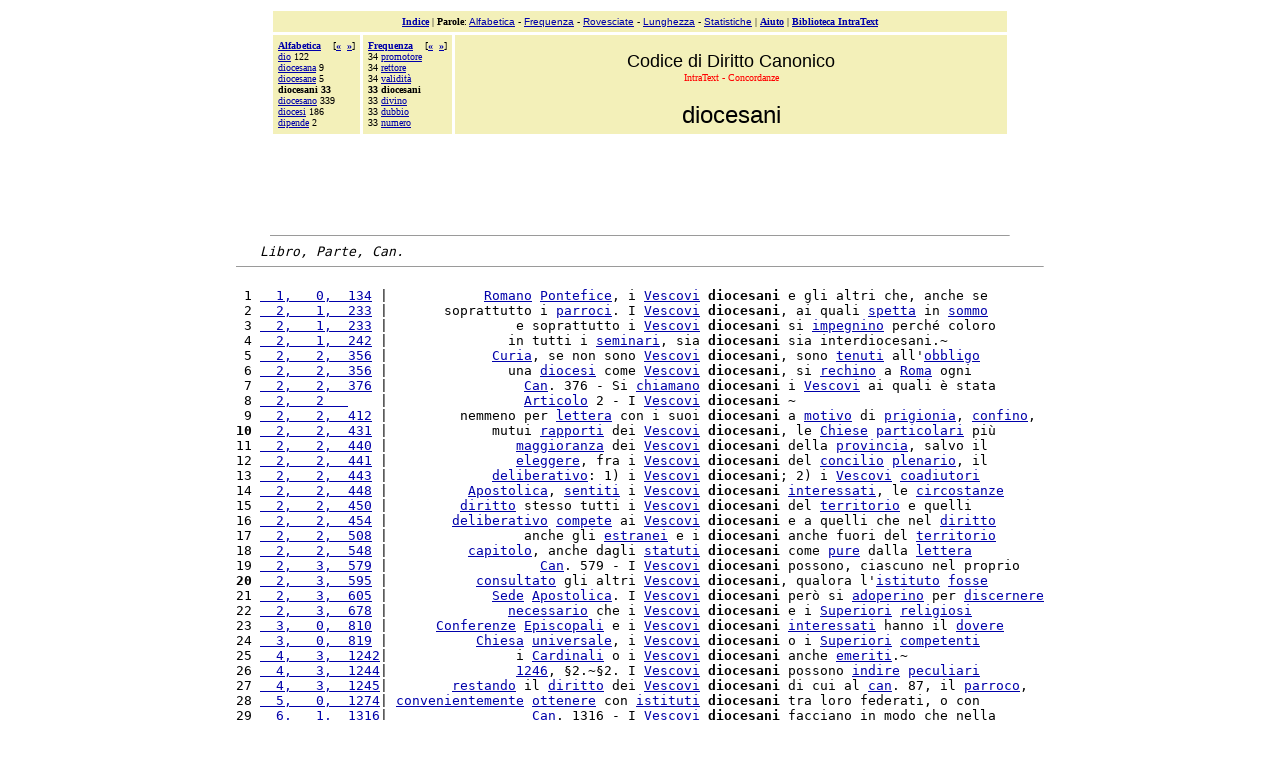

--- FILE ---
content_type: text/html
request_url: https://www.intratext.com/IXT/ITA0276/D2.HTM
body_size: 3612
content:
<!DOCTYPE HTML PUBLIC "-//W3C//DTD HTML 4.0 Transitional//EN">
<html><!-- 20070913 -->
<head>
<META http-equiv="Content-Type" content="text/html charset=ISO-8859-1"><META name="ROBOTS" content="NONE"><TITLE>Codice di Diritto Canonico - IntraText CT - Concordanze: &laquo;diocesani&raquo;</TITLE></HEAD><BODY bgcolor=#FFFFFF TEXT=#000000 link=#0000AA vlink=#0000AA><BASEFONT SIZE=3><table width=740 align=center border=0 cellspacing=3 cellpadding=5><tr><td colspan=3 bgcolor=#F3F0B9 align=center><font size=1 face=Verdana><a href=_INDEX.HTM><b>Indice</b></a> | <b>Parole</b><font face=Arial>: <a href=_FA.HTM>Alfabetica</a> - <a href=_FF.HTM>Frequenza</a> - <a href=_FI.HTM>Rovesciate</a> - <a href=_FL.HTM>Lunghezza</a> - <a href=_STAT.HTM>Statistiche</a></font> | <b><a href=_AIUTO.HTM>Aiuto</a></b> | <b><a href=https://www.intratext.com>Biblioteca IntraText</a></b></font></td></tr><tr><td valign=top NOWRAP bgcolor=#F3F0B9 align=left><font size=-3 face=Verdana><b><a href=_FA.HTM>Alfabetica</a>&nbsp;&nbsp;&nbsp;&nbsp;</b>[<b><a href=1/NB.HTM>&#171;</a>&nbsp;&nbsp;<a href=19.HTM>&#187;</a></b>]<br><a href=3P.HTM>dio</a> 122<br><a href=1/2O.HTM>diocesana</a> 9<br><a href=1/NB.HTM>diocesane</a> 5<br><b>diocesani 33</b><br><a href=19.HTM>diocesano</a> 339<br><a href=2C.HTM>diocesi</a> 186<br><a href=3/7K.HTM>dipende</a> 2<br></font></td><td valign=top NOWRAP bgcolor=#F3F0B9 align=left><font size=-3 face=Verdana><b><a href=_FF.HTM>Frequenza</a>&nbsp;&nbsp;&nbsp;&nbsp;</b>[<b><a href=CF.HTM>&#171;</a>&nbsp;&nbsp;<a href=D1.HTM>&#187;</a></b>]<br>34 <a href=CH.HTM>promotore</a><br>34 <a href=CG.HTM>rettore</a><br>34 <a href=CF.HTM>validit&agrave;</a><br><b>33 diocesani</b><br>33 <a href=D1.HTM>divino</a><br>33 <a href=D0.HTM>dubbio</a><br>33 <a href=CZ.HTM>numero</a><br></font></td><td width=90% bgcolor=#F3F0B9 align=center valign=top><font face=Arial size=1><br><font size=+1>Codice di Diritto Canonico</font></font><br><font size=-2 face=Verdana color=red>IntraText - Concordanze</font><br><br><font size=+2 face=Arial>diocesani</font></td></tr></table><TABLE border=0 cellPadding=0 cellSpacing=0 width=740 align=center>
<tr><td align="center">
<script type="text/javascript"><!--
google_ad_client = "pub-0265311128523609";
google_ad_width = 728;
google_ad_height = 90;
google_ad_format = "728x90_as";
google_ad_type = "text";
//2007-05-04: IXTpagineCCZ
google_ad_channel = "2918150147";
google_color_border = "7F7F7F";
google_color_bg = "F0F0F0";
google_color_link = "CC0000";
google_color_text = "000000";
google_color_url = "660000";
//--></script>
<script type="text/javascript"
  src="https://pagead2.googlesyndication.com/pagead/show_ads.js">
</script>

<hr size=1></td></tr></TABLE>
<TABLE border=0 cellPadding=0 cellSpacing=0 width=740 align=center><TR><TD>
<pre>   <i>Libro, Parte, Can.</i><hr size=1>
 1 <a href=_PF.HTM#91>  1,   0,  134</a> |            <a href=52.HTM>Romano</a> <a href=44.HTM>Pontefice</a>, i <a href=2H.HTM>Vescovi</a> <b>diocesani</b> e gli altri che, anche se
 2 <a href=_PW.HTM#2E>  2,   1,  233</a> |       soprattutto i <a href=JG.HTM>parroci</a>. I <a href=2H.HTM>Vescovi</a> <b>diocesani</b>, ai quali <a href=35.HTM>spetta</a> in <a href=FC.HTM>sommo</a>
 3 <a href=_PW.HTM#3X>  2,   1,  233</a> |                e soprattutto i <a href=2H.HTM>Vescovi</a> <b>diocesani</b> si <a href=1/M8.HTM>impegnino</a> perch&eacute; coloro
 4 <a href=_PW.HTM#Q0>  2,   1,  242</a> |               in tutti i <a href=1/CY.HTM>seminari</a>, sia <b>diocesani</b> sia interdiocesani.&#126;
 5 <a href=_P19.HTM#NP>  2,   2,  356</a> |             <a href=9J.HTM>Curia</a>, se non sono <a href=2H.HTM>Vescovi</a> <b>diocesani</b>, sono <a href=6D.HTM>tenuti</a> all'<a href=4G.HTM>obbligo</a>
 6 <a href=_P19.HTM#O9>  2,   2,  356</a> |               una <a href=2C.HTM>diocesi</a> come <a href=2H.HTM>Vescovi</a> <b>diocesani</b>, si <a href=2/5G.HTM>rechino</a> a <a href=1/D3.HTM>Roma</a> ogni
 7 <a href=_P1D.HTM#2T>  2,   2,  376</a> |                 <a href=5.HTM>Can</a>. 376 - Si <a href=1/OI.HTM>chiamano</a> <b>diocesani</b> i <a href=2H.HTM>Vescovi</a> ai quali &egrave; stata
 8 <a href=_P1E.HTM#5>  2,   2   </a>    |                 <a href=7R.HTM>Articolo</a> 2 - I <a href=2H.HTM>Vescovi</a> <b>diocesani</b> &#126;
 9 <a href=_P1G.HTM#1B>  2,   2,  412</a> |         nemmeno per <a href=GM.HTM>lettera</a> con i suoi <b>diocesani</b> a <a href=EF.HTM>motivo</a> di <a href=2/6K.HTM>prigionia</a>, <a href=3/AQ.HTM>confino</a>,
<b>10</b> <a href=_P1I.HTM#1J>  2,   2,  431</a> |             mutui <a href=1/T4.HTM>rapporti</a> dei <a href=2H.HTM>Vescovi</a> <b>diocesani</b>, le <a href=66.HTM>Chiese</a> <a href=6G.HTM>particolari</a> pi&ugrave;
11 <a href=_P1K.HTM#2M>  2,   2,  440</a> |                <a href=1/1U.HTM>maggioranza</a> dei <a href=2H.HTM>Vescovi</a> <b>diocesani</b> della <a href=JD.HTM>provincia</a>, salvo il
12 <a href=_P1K.HTM#43>  2,   2,  441</a> |                <a href=ZB.HTM>eleggere</a>, fra i <a href=2H.HTM>Vescovi</a> <b>diocesani</b> del <a href=88.HTM>concilio</a> <a href=1/EC.HTM>plenario</a>, il
13 <a href=_P1K.HTM#7R>  2,   2,  443</a> |             <a href=1/2R.HTM>deliberativo</a>: 1) i <a href=2H.HTM>Vescovi</a> <b>diocesani</b>; 2) i <a href=2H.HTM>Vescovi</a> <a href=1/ZK.HTM>coadiutori</a>
14 <a href=_P1L.HTM#31>  2,   2,  448</a> |          <a href=1Y.HTM>Apostolica</a>, <a href=2/3X.HTM>sentiti</a> i <a href=2H.HTM>Vescovi</a> <b>diocesani</b> <a href=NE.HTM>interessati</a>, le <a href=6W.HTM>circostanze</a>
15 <a href=_P1L.HTM#67>  2,   2,  450</a> |         <a href=S.HTM>diritto</a> stesso tutti i <a href=2H.HTM>Vescovi</a> <b>diocesani</b> del <a href=5I.HTM>territorio</a> e quelli
16 <a href=_P1L.HTM#DB>  2,   2,  454</a> |        <a href=1/2R.HTM>deliberativo</a> <a href=AH.HTM>compete</a> ai <a href=2H.HTM>Vescovi</a> <b>diocesani</b> e a quelli che nel <a href=S.HTM>diritto</a>
17 <a href=_P1S.HTM#8W>  2,   2,  508</a> |                 anche gli <a href=1/G2.HTM>estranei</a> e i <b>diocesani</b> anche fuori del <a href=5I.HTM>territorio</a>
18 <a href=_P1U.HTM#2EN>  2,   2,  548</a> |          <a href=2O.HTM>capitolo</a>, anche dagli <a href=4U.HTM>statuti</a> <b>diocesani</b> come <a href=53.HTM>pure</a> dalla <a href=GM.HTM>lettera</a>
19 <a href=_P1Y.HTM#CR>  2,   3,  579</a> |                   <a href=5.HTM>Can</a>. 579 - I <a href=2H.HTM>Vescovi</a> <b>diocesani</b> possono, ciascuno nel proprio
<b>20</b> <a href=_P1Y.HTM#YN>  2,   3,  595</a> |           <a href=1/2Z.HTM>consultato</a> gli altri <a href=2H.HTM>Vescovi</a> <b>diocesani</b>, qualora l'<a href=1T.HTM>istituto</a> <a href=I6.HTM>fosse</a>
21 <a href=_P1Y.HTM#1FH>  2,   3,  605</a> |             <a href=1N.HTM>Sede</a> <a href=1Y.HTM>Apostolica</a>. I <a href=2H.HTM>Vescovi</a> <b>diocesani</b> per&ograve; si <a href=1/8.HTM>adoperino</a> per <a href=3/7A.HTM>discernere</a>
22 <a href=_P28.HTM#AU>  2,   3,  678</a> |               <a href=7J.HTM>necessario</a> che i <a href=2H.HTM>Vescovi</a> <b>diocesani</b> e i <a href=74.HTM>Superiori</a> <a href=5D.HTM>religiosi</a>
23 <a href=_P2N.HTM#5A>  3,   0,  810</a> |      <a href=G5.HTM>Conferenze</a> <a href=G2.HTM>Episcopali</a> e i <a href=2H.HTM>Vescovi</a> <b>diocesani</b> <a href=NE.HTM>interessati</a> hanno il <a href=A0.HTM>dovere</a>
24 <a href=_P2O.HTM#4U>  3,   0,  819</a> |           <a href=12.HTM>Chiesa</a> <a href=73.HTM>universale</a>, i <a href=2H.HTM>Vescovi</a> <b>diocesani</b> o i <a href=74.HTM>Superiori</a> <a href=1/AU.HTM>competenti</a>
25 <a href=_P4I.HTM#3I>  4,   3,  1242</a>|                i <a href=BH.HTM>Cardinali</a> o i <a href=2H.HTM>Vescovi</a> <b>diocesani</b> anche <a href=3/5Q.HTM>emeriti</a>.&#126;
26 <a href=_P4J.HTM#1A>  4,   3,  1244</a>|                <a href=3/PH.HTM>1246</a>, &sect;2.&#126;&sect;2. I <a href=2H.HTM>Vescovi</a> <b>diocesani</b> possono <a href=2/B4.HTM>indire</a> <a href=UA.HTM>peculiari</a>
27 <a href=_P4J.HTM#25>  4,   3,  1245</a>|        <a href=5L.HTM>restando</a> il <a href=S.HTM>diritto</a> dei <a href=2H.HTM>Vescovi</a> <b>diocesani</b> di cui al <a href=5.HTM>can</a>. 87, il <a href=31.HTM>parroco</a>,
28 <a href=_P4O.HTM#5B>  5,   0,  1274</a>| <a href=NM.HTM>convenientemente</a> <a href=IT.HTM>ottenere</a> con <a href=4D.HTM>istituti</a> <b>diocesani</b> tra loro federati, o con
29 <a href=_P4S.HTM#68>  6,   1,  1316</a>|                  <a href=5.HTM>Can</a>. 1316 - I <a href=2H.HTM>Vescovi</a> <b>diocesani</b> facciano in modo che nella
<b>30</b> <a href=_P59.HTM#2B>  7,   1,  1420</a>|             <a href=3/NH.HTM>1420</a> - &sect;1. Tutti i <a href=2H.HTM>Vescovi</a> <b>diocesani</b> sono <a href=6D.HTM>tenuti</a> a <a href=LI.HTM>costituire</a>
31 <a href=_P59.HTM#67>  7,   1,  1421</a>|            <a href=Z.HTM>Vescovo</a> <a href=Q7.HTM>costituisca</a> <a href=DC.HTM>giudici</a> <b>diocesani</b> <a href=5A.HTM>chierici</a>.&#126;&sect;2. La <a href=3Z.HTM>Conferenza</a>
32 <a href=_P59.HTM#8O>  7,   1,  1423</a>|                 <a href=2/JZ.HTM>1423</a> - &sect;1. Pi&ugrave; <a href=2H.HTM>Vescovi</a> <b>diocesani</b> possono <a href=2/FE.HTM>concordemente</a>, con
33 <a href=_P59.HTM#9B>  7,   1,  1423</a>|                 in <a href=1M.HTM>luogo</a> dei <a href=JT.HTM>tribunali</a> <b>diocesani</b> di cui ai <a href=2P.HTM>cann</a>. <a href=2/K0.HTM>1419</a>-<a href=3/NG.HTM>1421</a>;
</pre><br></TD></TR></TABLE>

<TABLE border=0 cellPadding=0 cellSpacing=0 align=center width=740><TR><TD align=center><hr size=1><font face=Arial size=1>Best viewed with any browser at 800x600 or 768x1024 on Tablet PC<br><A HREF=https://www.intratext.com target=_blank>IntraText&reg</a> (V89) - Some rights reserved by <A href=https://www.eulotech.it target=_blank>EuloTech SRL</A> - 1996-2007. Content in this page is licensed under a <a href=https://www.intratext.com/info/copyENG.htm target=_blank>Creative Commons License</a></font>
</TD></TR></TABLE><script src="https://www.google-analytics.com/urchin.js" type="text/javascript"></script><script type="text/javascript">_uacct = "UA-434897-1";urchinTracker();</script></BODY></HTML>

--- FILE ---
content_type: text/html; charset=utf-8
request_url: https://www.google.com/recaptcha/api2/aframe
body_size: 266
content:
<!DOCTYPE HTML><html><head><meta http-equiv="content-type" content="text/html; charset=UTF-8"></head><body><script nonce="w8lOvvaL0lu2d8Qwf9zTOw">/** Anti-fraud and anti-abuse applications only. See google.com/recaptcha */ try{var clients={'sodar':'https://pagead2.googlesyndication.com/pagead/sodar?'};window.addEventListener("message",function(a){try{if(a.source===window.parent){var b=JSON.parse(a.data);var c=clients[b['id']];if(c){var d=document.createElement('img');d.src=c+b['params']+'&rc='+(localStorage.getItem("rc::a")?sessionStorage.getItem("rc::b"):"");window.document.body.appendChild(d);sessionStorage.setItem("rc::e",parseInt(sessionStorage.getItem("rc::e")||0)+1);localStorage.setItem("rc::h",'1765250818642');}}}catch(b){}});window.parent.postMessage("_grecaptcha_ready", "*");}catch(b){}</script></body></html>